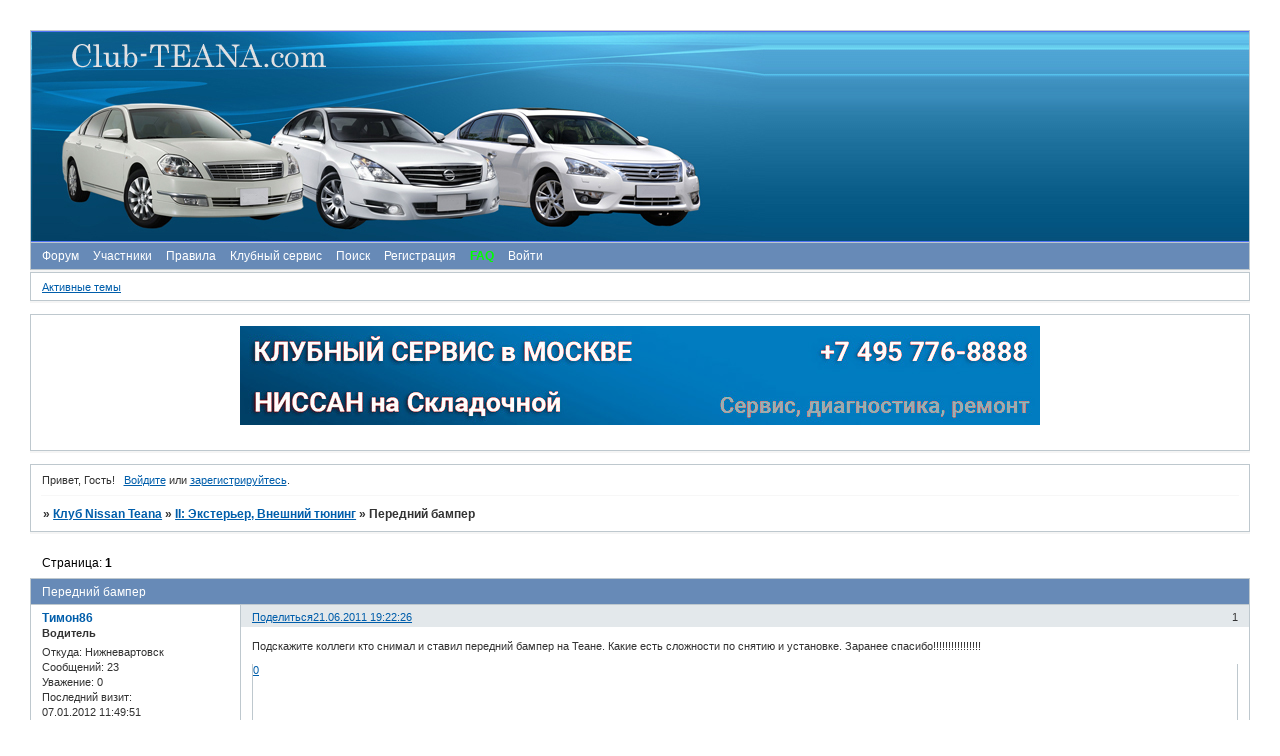

--- FILE ---
content_type: text/html; charset=windows-1251
request_url: https://club-teana.com/viewtopic.php?id=2099
body_size: 5772
content:
<!DOCTYPE html PUBLIC "-//W3C//DTD XHTML 1.0 Strict//EN" "http://www.w3.org/TR/xhtml1/DTD/xhtml1-strict.dtd">
<html xmlns="http://www.w3.org/1999/xhtml" xml:lang="ru" lang="ru" dir="ltr" prefix="og: http://ogp.me/ns#">
<head>
<meta http-equiv="Content-Type" content="text/html; charset=windows-1251">
<meta name="viewport" content="width=device-width, initial-scale=1.0">
<title>Передний бампер</title>
<meta property="og:title" content="Передний бампер"><meta property="og:url" content="https://club-teana.com/viewtopic.php?id=2099"><script type="text/javascript">
try{self.document.location.hostname==parent.document.location.hostname&&self.window!=parent.window&&self.parent.window!=parent.parent.window&&document.write('</he'+'ad><bo'+'dy style="display:none"><plaintext>')}catch(e){}
try{if(top===self&&location.hostname.match(/^www\./))location.href=document.URL.replace(/\/\/www\./,'//')}catch(e){}
var FORUM = new Object({ set : function(prop, val){ try { eval("this."+prop+"=val"); } catch (e) {} }, get : function(prop){ try { var val = eval("this."+prop); } catch (e) { var val = undefined; } return val; }, remove : function(prop, val){ try { eval("delete this."+prop); } catch (e) {} } });
FORUM.set('topic', { "subject": "Передний бампер", "closed": "0", "num_replies": "1", "num_views": "31463", "forum_id": "11", "forum_name": "II: Экстерьер, Внешний тюнинг", "moderators": [  ], "language": { "share_legend": "Расскажите друзьям!" } });
// JavaScript переменные форума
var BoardID = 409631;
var BoardCat = 1;
var BoardStyle = 'Cornflower';
var ForumAPITicket = 'da92895f8fe0d6ef67008c040776ceb3cb46d388';
var GroupID = 3;
var GroupTitle = 'Гость';
var GroupUserTitle = 'Гость';
var PartnerID = 1;
var RequestTime = 1762989880;
var StaticURL = 'https://forumstatic.ru';
var AvatarsURL = 'https://forumavatars.ru';
var FilesURL = 'https://forumstatic.ru';
var ScriptsURL = 'https://forumscripts.ru';
var UploadsURL = 'https://upforme.ru';
</script>
<script type="text/javascript" src="/js/libs.min.js?v=4"></script>
<script type="text/javascript" src="/js/extra.js?v=2"></script>
<link rel="alternate" type="application/rss+xml" href="https://club-teana.com/export.php?type=rss&amp;tid=2099" title="RSS" />
<link rel="top" href="https://club-teana.com" title="Форум" />
<link rel="search" href="https://club-teana.com/search.php" title="Поиск" />
<link rel="author" href="https://club-teana.com/userlist.php" title="Участники" />
<link rel="up" title="II: Экстерьер, Внешний тюнинг" href="https://club-teana.com/viewforum.php?id=11" />
<link rel="stylesheet" type="text/css" href="/style/Cornflower/Cornflower.css" />
<link rel="stylesheet" type="text/css" href="/style/extra.css?v=21" />
<link rel="stylesheet" type="text/css" href="/style/mobile.css?v=5" />
<script type="text/javascript">$(function() { $('#register img[title],#profile8 img[title]').tipsy({fade: true, gravity: 'w'}); $('#viewprofile img[title],.post-author img[title]:not(li.pa-avatar > img),.flag-i[title]').tipsy({fade: true, gravity: 's'}); });</script>
<script type="text/javascript" src="https://forumscripts.ru/post_voters/2.0.11/post_voters.js"></script>
<link rel="stylesheet" type="text/css" href="https://forumscripts.ru/post_voters/2.0.11/post_voters.css" />
<script>window.yaContextCb=window.yaContextCb||[]</script><script src="https://yandex.ru/ads/system/context.js" async></script>
</head>
<body>

<!-- body-header -->
<div id="pun_wrap">
<div id="pun" class="ru isguest gid3">
<div id="pun-viewtopic" class="punbb" data-topic-id="2099" data-forum-id="11" data-cat-id="21">


<div id="mybb-counter" style="display:none">
<script type="text/javascript"> (function(m,e,t,r,i,k,a){m[i]=m[i]||function(){(m[i].a=m[i].a||[]).push(arguments)}; m[i].l=1*new Date(); for (var j = 0; j < document.scripts.length; j++) {if (document.scripts[j].src === r) { return; }} k=e.createElement(t),a=e.getElementsByTagName(t)[0],k.async=1,k.src=r,a.parentNode.insertBefore(k,a)}) (window, document, "script", "https://mc.yandex.ru/metrika/tag.js", "ym"); ym(201230, "init", { clickmap:false, trackLinks:true, accurateTrackBounce:true });

</script> <noscript><div><img src="https://mc.yandex.ru/watch/201230" style="position:absolute; left:-9999px;" alt="" /></div></noscript>
</div>

<div id="html-header">
	<style type="text/css">
#pun-title h1 span  {display: none;}
</style>
<style type="text/css">
#pun-title table {background-image : url(https://forumstatic.ru/files/0006/40/1f/91950.jpg);
height : 187px; 
}
</style>
<style type="text/css">
#pun-title .title-logo {background-image : url(https://forumstatic.ru/files/0006/40/1f/46439.jpg);
background-repeat : no-repeat; height : 187px;
}
</style>
<style type="text/css">
#wrapper {width: 600px;}
/* вкладки доп смайлов */
ul.tabs {height: 25px;line-height: 25px;margin: 0 0 3px;list-style: none;}
ul.tabs li {float: left;margin-right: 1px; cursor:pointer;}
ul.tabs li a {display: block;padding: 0 13px 1px;margin-bottom: -1px;text-decoration: none;cursor: pointer;background: #F9F9F9;border: 1px solid #AF8727;border-bottom: 1px solid #AF8727;position: relative;}
* html ul.tabs li a {float: left}
*+html ul.tabs li a {float: left}
ul.tabs li a:hover {padding: 0 13px;background: #FFFFDF;border: 1px solid #AF8727;}
ul.tabs li.tab-current a {background: #EBE9C8;padding: 0px 13px 2px;border: 1px solid #AF8727;border-bottom: 1px solid #EBE9C8;}
div.t2,div.t3 {display: none;width: 450px;}
#smilies-block, div.t2 {border: 1px solid #AF8727;}
</style>
</div>

<div id="pun-title" class="section">
	<table id="title-logo-table" cellspacing="0">
		<tbody id="title-logo-tbody">
			<tr id="title-logo-tr">
				<td id="title-logo-tdl" class="title-logo-tdl">
					<h1 class="title-logo"><span>Клуб Nissan Teana</span></h1>
				</td>
				<td id="title-logo-tdr" class="title-logo-tdr"><!-- banner_top --></td>
			</tr>
		</tbody>
	</table>
</div>

<div id="pun-navlinks" class="section">
	<h2><span>Меню навигации</span></h2>
	<ul class="container">
		<li id="navindex"><a href="https://club-teana.com/"><span>Форум</span></a></li>
		<li id="navuserlist"><a href="https://club-teana.com/userlist.php" rel="nofollow"><span>Участники</span></a></li>
		<li id="navrules"><a href="https://club-teana.com/misc.php?action=rules" rel="nofollow"><span>Правила</span></a></li>
		<li id="navextra1"><a href="https://club-teana.com/viewtopic.php?id=4180">Клубный сервис</a></li>
		<li id="navsearch"><a href="https://club-teana.com/search.php" rel="nofollow"><span>Поиск</span></a></li>
		<li id="navregister"><a href="https://club-teana.com/register.php" rel="nofollow"><span>Регистрация</span></a></li>
		<li id="navextra2"><B><a href="https://club-teana.com/viewtopic.php?pid=1595#p1595" style="color:#00FF00;">FAQ</a></B></li>
		<li id="navlogin"><a href="https://club-teana.com/login.php" rel="nofollow"><span>Войти</span></a></li>
	</ul>
</div>

<div id="pun-ulinks" class="section" onclick="void(0)">
	<h2><span>Пользовательские ссылки</span></h2>
	<ul class="container">
		<li class="item1"><a href="https://club-teana.com/search.php?action=show_recent">Активные темы</a></li>
	</ul>
</div>

<!--noindex-->
<div id="pun-announcement" class="section">
	<h2><span>Объявление</span></h2>
	<div class="container">
		<div class="html-box">
			<p style="text-align:center"><a href="https://club-teana.com/viewtopic.php?id=4180#p109435" target="_blank"><img src="https://forumstatic.ru/files/0006/40/1f/54251.jpg" /></a></p>
<BR>
		</div>
	</div>
</div>
<!--/noindex-->

<div id="pun-status" class="section">
	<h2><span>Информация о пользователе</span></h2>
	<p class="container">
		<span class="item1">Привет, Гость!</span> 
		<span class="item2"><a href="/login.php" rel="nofollow">Войдите</a> или <a href="/register.php" rel="nofollow">зарегистрируйтесь</a>.</span> 
	</p>
</div>

<div id="pun-break1" class="divider"><hr /></div>

<div id="pun-crumbs1" class="section">
	<p class="container crumbs"><strong>Вы здесь</strong> <em>&#187;&#160;</em><a href="https://club-teana.com/">Клуб Nissan Teana</a> <em>&#187;&#160;</em><a href="https://club-teana.com/viewforum.php?id=11">II: Экстерьер, Внешний тюнинг</a> <em>&#187;&#160;</em>Передний бампер</p>
</div>

<div id="pun-break2" class="divider"><hr /></div>

<div class="section" style="border:0 !important;max-width:100%;overflow:hidden;display:flex;justify-content:center;max-height:250px;overflow:hidden;min-width:300px;">
		
</div>

<div id="pun-main" class="main multipage">
	<h1><span>Передний бампер</span></h1>
	<div class="linkst">
		<div class="pagelink">Страница: <strong>1</strong></div>
	</div>
	<div id="topic_t2099" class="topic">
		<h2><span class="item1">Сообщений</span> <span class="item2">1 страница 2 из 2</span></h2>
		<div id="p65782" class="post topicpost topic-starter" data-posted="1308669746" data-user-id="5290" data-group-id="4">
			<h3><span><a class="sharelink" rel="nofollow" href="#p65782" onclick="return false;">Поделиться</a><strong>1</strong><a class="permalink" rel="nofollow" href="https://club-teana.com/viewtopic.php?id=2099#p65782">21.06.2011 19:22:26</a></span></h3>
			<div class="container">
							<div class="post-author no-avatar topic-starter">
								<ul>
						<li class="pa-author"><span class="acchide">Автор:&nbsp;</span><a href="https://club-teana.com/profile.php?id=5290" rel="nofollow">Тимон86</a></li>
						<li class="pa-title">Водитель</li>
						<li class="pa-from"><span class="fld-name">Откуда:</span> Нижневартовск</li>
						<li class="pa-posts"><span class="fld-name">Сообщений:</span> 23</li>
						<li class="pa-respect"><span class="fld-name">Уважение:</span> <span>0</span></li>
						<li class="pa-last-visit"><span class="fld-name">Последний визит:</span><br />07.01.2012 11:49:51</li>
				</ul>
			</div>
					<div class="post-body">
					<div class="post-box">
						<div id="p65782-content" class="post-content">
<p>Подскажите коллеги кто снимал и ставил передний бампер на Теане. Какие есть сложности по снятию и установке. Заранее спасибо!!!!!!!!!!!!!!!!</p>
						</div>
			<div class="post-rating"><p class="container"><a title="Вы не можете дать оценку участнику">0</a></p></div>
					</div>
					<div class="clearer"><!-- --></div>
				</div>
			</div>
		</div>
		<div id="p65796" class="post altstyle endpost" data-posted="1308701437" data-user-id="3" data-group-id="2">
			<h3><span><a class="sharelink" rel="nofollow" href="#p65796" onclick="return false;">Поделиться</a><strong>2</strong><a class="permalink" rel="nofollow" href="https://club-teana.com/viewtopic.php?id=2099#p65796">22.06.2011 04:10:37</a></span></h3>
			<div class="container">
							<div class="post-author no-avatar">
								<ul>
						<li class="pa-author"><span class="acchide">Автор:&nbsp;</span><a href="https://club-teana.com/profile.php?id=3" rel="nofollow">STORM</a></li>
						<li class="pa-title">Watcher</li>
						<li class="pa-from"><span class="fld-name">Откуда:</span> Ставрополь</li>
						<li class="pa-posts"><span class="fld-name">Сообщений:</span> 10979</li>
						<li class="pa-respect"><span class="fld-name">Уважение:</span> <span>+339</span></li>
						<li class="pa-sex"><span class="fld-name">Пол:</span> Мужской</li>
						<li class="pa-fld1"><span class="fld-name">Car:</span> Nissan Teana</li>
						<li class="pa-fld2"><span class="fld-name">Trim Level:</span> 230JMS</li>
						<li class="pa-last-visit"><span class="fld-name">Последний визит:</span><br />28.11.2022 14:56:05</li>
				</ul>
			</div>
					<div class="post-body">
					<div class="post-box">
						<div id="p65796-content" class="post-content">
<div class="quote-box answer-box"><cite>Тимон86 написал(а):</cite><blockquote><p>Какие есть сложности по снятию и установке.</p></blockquote></div><p>Да нет там сложностей. Клипсы снизу, да 2 болтика в районе подкрылков. Дальше держат самовставляющиеся клипсы сверху. Вроде так.</p>
						</div>
			<div class="post-rating"><p class="container"><a title="Вы не можете дать оценку участнику">0</a></p></div>
					</div>
					<div class="clearer"><!-- --></div>
				</div>
			</div>
		</div>
	</div>
	<div class="linksb">
		<div class="pagelink">Страница: <strong>1</strong></div>
	</div>
	<div class="section" style="border:0 !important; max-width:100%;text-align:center;overflow:hidden;max-height:250px;overflow:hidden;min-width:300px;">
		<script>window.yaContextCb = window.yaContextCb || [] </script> 
<script async src="https://yandex.ru/ads/system/context.js"></script>
<script async src="https://cdn.digitalcaramel.com/caramel.js"></script>
<script>window.CaramelDomain = "mybb.ru"</script>
</div>
	<div id="similar-topics" class="formal">
		<h2><span>Похожие темы</span></h2>
		<div class="container">
			<table cellspacing="0" cellpadding="0">
				<tr valign="top">
					<td class="st-tcl"><a href="https://club-teana.com/viewtopic.php?id=2051">Парктроник в передний бампер</a></td>
					<td class="st-tc2"><a href="https://club-teana.com/viewforum.php?id=134">II: Электрика, Свет, Тюнинг</a></td>
					<td class="st-tcr">15.04.2012</td>
				</tr>
				<tr valign="top">
					<td class="st-tcl"><a href="https://club-teana.com/viewtopic.php?id=3915">Снятие переднего бампера</a></td>
					<td class="st-tc2"><a href="https://club-teana.com/viewforum.php?id=126">III: Экстерьер, Внешний тюнинг</a></td>
					<td class="st-tcr">31.03.2016</td>
				</tr>
				<tr valign="top">
					<td class="st-tcl"><a href="https://club-teana.com/viewtopic.php?id=3003">Замена переднего бампера и оптики</a></td>
					<td class="st-tc2"><a href="https://club-teana.com/viewforum.php?id=121">I: Экстерьер, Внешний тюнинг</a></td>
					<td class="st-tcr">13.11.2020</td>
				</tr>
				<tr valign="top">
					<td class="st-tcl"><a href="https://club-teana.com/viewtopic.php?id=2544">Помогите с выбором бампера пожалуйста!</a></td>
					<td class="st-tc2"><a href="https://club-teana.com/viewforum.php?id=114">I: Расходники, Запчасти</a></td>
					<td class="st-tcr">15.06.2012</td>
				</tr>
				<tr valign="top">
					<td class="st-tcl"><a href="https://club-teana.com/viewtopic.php?id=633">Ремонт юбки бампера</a></td>
					<td class="st-tc2"><a href="https://club-teana.com/viewforum.php?id=115">Автомойка</a></td>
					<td class="st-tcr">20.04.2011</td>
				</tr>
			</table>
		</div>
	</div>
</div>
<script type="text/javascript">$(document).trigger("pun_main_ready");</script>

<!-- pun_stats -->

<!-- banner_mini_bottom -->

<!-- banner_bottom -->

<!-- bbo placeholder-->

<div id="pun-break3" class="divider"><hr /></div>

<div id="pun-crumbs2" class="section">
	<p class="container crumbs"><strong>Вы здесь</strong> <em>&#187;&#160;</em><a href="https://club-teana.com/">Клуб Nissan Teana</a> <em>&#187;&#160;</em><a href="https://club-teana.com/viewforum.php?id=11">II: Экстерьер, Внешний тюнинг</a> <em>&#187;&#160;</em>Передний бампер</p>
</div>

<div id="pun-break4" class="divider"><hr /></div>

<div id="pun-about" class="section">
	<p class="container">
		<span class="item1" style="padding-left:0"><a title="создать бесплатный форум" href="//mybb.ru/" target="_blank">создать бесплатный форум</a></span>
	</p>
</div>
<script type="text/javascript">$(document).trigger("pun_about_ready"); if (typeof ym == 'object') {ym(201230, 'userParams', {UserId:1, is_user:0}); ym(201230, 'params', {forum_id: 409631});}</script>


<div id="html-footer" class="section">
	<div class="container"><script type="text/javascript">
nameforum="КЛУБ NISSAN TEANA"
var arr=document.getElementsByTagName("td")
i=0
while(arr[i] ){
if(arr[i].className=="title-logo-tdl"){
name=arr[i].innerHTML
name=name.substring(0)
arr[i].innerHTML="<a href='/' style=\"cursor: pointer;\" title='"+nameforum+"'>"+name+"</a>"
}
i++
}
</script>
<script language="JavaScript">
str=document.URL
page=str.substring(str.lastIndexOf('/')+1)
str = new String(document.getElementById("pun-status").innerHTML);
if(page.indexOf("profile.php")!= -1 && !document.getElementById("navprofile")  ) 
     document.location.replace(document.referrer)
</script>
<style type="text/css">
#pun-announcement h2 {display: none}
#pun-announcement .container {padding-top: 1em}
</style>
<script type="text/javascript">
var arr=document.links
var arr1=new Array ("Admin", "STORM")
var arr2=new Array ("blck")
var arr3=new Array ("САНЕЧЕК КАРЕЛИН", "Ton4ik")
var arr4=new Array ("Teanka")
var arr5=new Array ( "Nismos")
for (x in arr)
{
  for (y in arr1)
    if (arr[x].innerHTML==arr1[y])
      arr[x].innerHTML="<font color='maroon'>"+arr[x].innerHTML+"</font>"
  for (j in arr2)
    if (arr[x].innerHTML==arr2[j])
      arr[x].innerHTML="<font color='purple'>"+arr[x].innerHTML+"</font>"
  for (z in arr3)
    if (arr[x].innerHTML==arr3[z])
      arr[x].innerHTML="<font color='green'>"+arr[x].innerHTML+"</font>"
  for (l in arr4)
    if (arr[x].innerHTML==arr4[l])
      arr[x].innerHTML="<font color='fuchsia'>"+arr[x].innerHTML+"</font>"
  for (k in arr5)
    if (arr[x].innerHTML==arr5[k])
      arr[x].innerHTML="<font color='navy'>"+arr[x].innerHTML+"</font>"
}
</script>

<!--LiveInternet counter--><script type="text/javascript"><!--
document.write("<a href='https://www.liveinternet.ru/click' "+
"target=_blank><img src='https://counter.yadro.ru/hit?t22.10;r"+
escape(document.referrer)+((typeof(screen)=="undefined")?"":
";s"+screen.width+"*"+screen.height+"*"+(screen.colorDepth?
screen.colorDepth:screen.pixelDepth))+";u"+escape(document.URL)+
";"+Math.random()+
"' alt='' title='LiveInternet: показано число просмотров за 24"+
" часа, посетителей за 24 часа и за сегодня' "+
"border=0 width=88 height=31><\/a>")//--></script><!--/LiveInternet-->
<FONT COLOR=#4169E1><B> </B> </FONT>
<!-- Yandex.Metrika counter -->
<script type="text/javascript" >
   (function(m,e,t,r,i,k,a){m[i]=m[i]||function(){(m[i].a=m[i].a||[]).push(arguments)};
   m[i].l=1*new Date();
   for (var j = 0; j < document.scripts.length; j++) {if (document.scripts[j].src === r) { return; }}
   k=e.createElement(t),a=e.getElementsByTagName(t)[0],k.async=1,k.src=r,a.parentNode.insertBefore(k,a)})
   (window, document, "script", "https://mc.yandex.ru/metrika/tag.js", "ym");

   ym(92389069, "init", {
        clickmap:true,
        trackLinks:true,
        accurateTrackBounce:true,
        webvisor:true
   });
</script>
<noscript><div><img src="https://mc.yandex.ru/watch/92389069" style="position:absolute; left:-9999px;" alt="" /></div></noscript>
<!-- /Yandex.Metrika counter --></div>
</div>

</div>
</div>
</div>




</body>
</html>
